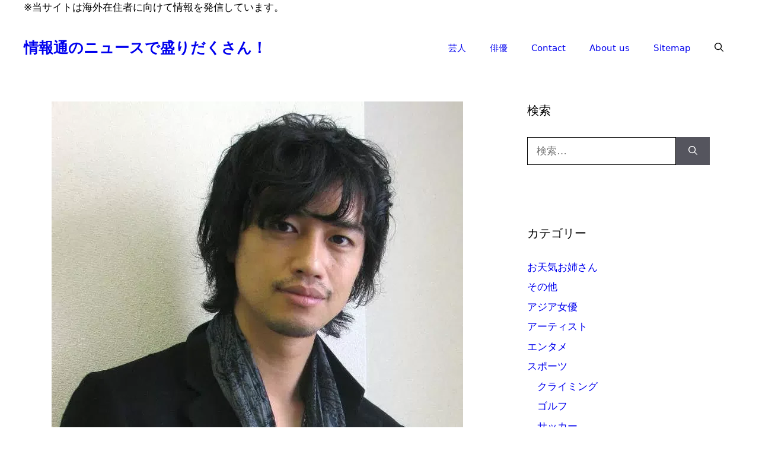

--- FILE ---
content_type: text/html; charset=UTF-8
request_url: https://saitomo0908.com/haiyu/9902/
body_size: 21572
content:
<!DOCTYPE html><html lang="ja" prefix="og: https://ogp.me/ns#"><head><script data-no-optimize="1">var litespeed_docref=sessionStorage.getItem("litespeed_docref");litespeed_docref&&(Object.defineProperty(document,"referrer",{get:function(){return litespeed_docref}}),sessionStorage.removeItem("litespeed_docref"));</script> <meta charset="UTF-8"> <script data-cfasync="false" data-no-defer="1" data-no-minify="1" data-no-optimize="1">var ewww_webp_supported=!1;function check_webp_feature(A,e){var w;e=void 0!==e?e:function(){},ewww_webp_supported?e(ewww_webp_supported):((w=new Image).onload=function(){ewww_webp_supported=0<w.width&&0<w.height,e&&e(ewww_webp_supported)},w.onerror=function(){e&&e(!1)},w.src="data:image/webp;base64,"+{alpha:"UklGRkoAAABXRUJQVlA4WAoAAAAQAAAAAAAAAAAAQUxQSAwAAAARBxAR/Q9ERP8DAABWUDggGAAAABQBAJ0BKgEAAQAAAP4AAA3AAP7mtQAAAA=="}[A])}check_webp_feature("alpha");</script><script data-cfasync="false" data-no-defer="1" data-no-minify="1" data-no-optimize="1">var Arrive=function(c,w){"use strict";if(c.MutationObserver&&"undefined"!=typeof HTMLElement){var r,a=0,u=(r=HTMLElement.prototype.matches||HTMLElement.prototype.webkitMatchesSelector||HTMLElement.prototype.mozMatchesSelector||HTMLElement.prototype.msMatchesSelector,{matchesSelector:function(e,t){return e instanceof HTMLElement&&r.call(e,t)},addMethod:function(e,t,r){var a=e[t];e[t]=function(){return r.length==arguments.length?r.apply(this,arguments):"function"==typeof a?a.apply(this,arguments):void 0}},callCallbacks:function(e,t){t&&t.options.onceOnly&&1==t.firedElems.length&&(e=[e[0]]);for(var r,a=0;r=e[a];a++)r&&r.callback&&r.callback.call(r.elem,r.elem);t&&t.options.onceOnly&&1==t.firedElems.length&&t.me.unbindEventWithSelectorAndCallback.call(t.target,t.selector,t.callback)},checkChildNodesRecursively:function(e,t,r,a){for(var i,n=0;i=e[n];n++)r(i,t,a)&&a.push({callback:t.callback,elem:i}),0<i.childNodes.length&&u.checkChildNodesRecursively(i.childNodes,t,r,a)},mergeArrays:function(e,t){var r,a={};for(r in e)e.hasOwnProperty(r)&&(a[r]=e[r]);for(r in t)t.hasOwnProperty(r)&&(a[r]=t[r]);return a},toElementsArray:function(e){return e=void 0!==e&&("number"!=typeof e.length||e===c)?[e]:e}}),e=(l.prototype.addEvent=function(e,t,r,a){a={target:e,selector:t,options:r,callback:a,firedElems:[]};return this._beforeAdding&&this._beforeAdding(a),this._eventsBucket.push(a),a},l.prototype.removeEvent=function(e){for(var t,r=this._eventsBucket.length-1;t=this._eventsBucket[r];r--)e(t)&&(this._beforeRemoving&&this._beforeRemoving(t),(t=this._eventsBucket.splice(r,1))&&t.length&&(t[0].callback=null))},l.prototype.beforeAdding=function(e){this._beforeAdding=e},l.prototype.beforeRemoving=function(e){this._beforeRemoving=e},l),t=function(i,n){var o=new e,l=this,s={fireOnAttributesModification:!1};return o.beforeAdding(function(t){var e=t.target;e!==c.document&&e!==c||(e=document.getElementsByTagName("html")[0]);var r=new MutationObserver(function(e){n.call(this,e,t)}),a=i(t.options);r.observe(e,a),t.observer=r,t.me=l}),o.beforeRemoving(function(e){e.observer.disconnect()}),this.bindEvent=function(e,t,r){t=u.mergeArrays(s,t);for(var a=u.toElementsArray(this),i=0;i<a.length;i++)o.addEvent(a[i],e,t,r)},this.unbindEvent=function(){var r=u.toElementsArray(this);o.removeEvent(function(e){for(var t=0;t<r.length;t++)if(this===w||e.target===r[t])return!0;return!1})},this.unbindEventWithSelectorOrCallback=function(r){var a=u.toElementsArray(this),i=r,e="function"==typeof r?function(e){for(var t=0;t<a.length;t++)if((this===w||e.target===a[t])&&e.callback===i)return!0;return!1}:function(e){for(var t=0;t<a.length;t++)if((this===w||e.target===a[t])&&e.selector===r)return!0;return!1};o.removeEvent(e)},this.unbindEventWithSelectorAndCallback=function(r,a){var i=u.toElementsArray(this);o.removeEvent(function(e){for(var t=0;t<i.length;t++)if((this===w||e.target===i[t])&&e.selector===r&&e.callback===a)return!0;return!1})},this},i=new function(){var s={fireOnAttributesModification:!1,onceOnly:!1,existing:!1};function n(e,t,r){return!(!u.matchesSelector(e,t.selector)||(e._id===w&&(e._id=a++),-1!=t.firedElems.indexOf(e._id)))&&(t.firedElems.push(e._id),!0)}var c=(i=new t(function(e){var t={attributes:!1,childList:!0,subtree:!0};return e.fireOnAttributesModification&&(t.attributes=!0),t},function(e,i){e.forEach(function(e){var t=e.addedNodes,r=e.target,a=[];null!==t&&0<t.length?u.checkChildNodesRecursively(t,i,n,a):"attributes"===e.type&&n(r,i)&&a.push({callback:i.callback,elem:r}),u.callCallbacks(a,i)})})).bindEvent;return i.bindEvent=function(e,t,r){t=void 0===r?(r=t,s):u.mergeArrays(s,t);var a=u.toElementsArray(this);if(t.existing){for(var i=[],n=0;n<a.length;n++)for(var o=a[n].querySelectorAll(e),l=0;l<o.length;l++)i.push({callback:r,elem:o[l]});if(t.onceOnly&&i.length)return r.call(i[0].elem,i[0].elem);setTimeout(u.callCallbacks,1,i)}c.call(this,e,t,r)},i},o=new function(){var a={};function i(e,t){return u.matchesSelector(e,t.selector)}var n=(o=new t(function(){return{childList:!0,subtree:!0}},function(e,r){e.forEach(function(e){var t=e.removedNodes,e=[];null!==t&&0<t.length&&u.checkChildNodesRecursively(t,r,i,e),u.callCallbacks(e,r)})})).bindEvent;return o.bindEvent=function(e,t,r){t=void 0===r?(r=t,a):u.mergeArrays(a,t),n.call(this,e,t,r)},o};d(HTMLElement.prototype),d(NodeList.prototype),d(HTMLCollection.prototype),d(HTMLDocument.prototype),d(Window.prototype);var n={};return s(i,n,"unbindAllArrive"),s(o,n,"unbindAllLeave"),n}function l(){this._eventsBucket=[],this._beforeAdding=null,this._beforeRemoving=null}function s(e,t,r){u.addMethod(t,r,e.unbindEvent),u.addMethod(t,r,e.unbindEventWithSelectorOrCallback),u.addMethod(t,r,e.unbindEventWithSelectorAndCallback)}function d(e){e.arrive=i.bindEvent,s(i,e,"unbindArrive"),e.leave=o.bindEvent,s(o,e,"unbindLeave")}}(window,void 0),ewww_webp_supported=!1;function check_webp_feature(e,t){var r;ewww_webp_supported?t(ewww_webp_supported):((r=new Image).onload=function(){ewww_webp_supported=0<r.width&&0<r.height,t(ewww_webp_supported)},r.onerror=function(){t(!1)},r.src="data:image/webp;base64,"+{alpha:"UklGRkoAAABXRUJQVlA4WAoAAAAQAAAAAAAAAAAAQUxQSAwAAAARBxAR/Q9ERP8DAABWUDggGAAAABQBAJ0BKgEAAQAAAP4AAA3AAP7mtQAAAA==",animation:"UklGRlIAAABXRUJQVlA4WAoAAAASAAAAAAAAAAAAQU5JTQYAAAD/////AABBTk1GJgAAAAAAAAAAAAAAAAAAAGQAAABWUDhMDQAAAC8AAAAQBxAREYiI/gcA"}[e])}function ewwwLoadImages(e){if(e){for(var t=document.querySelectorAll(".batch-image img, .image-wrapper a, .ngg-pro-masonry-item a, .ngg-galleria-offscreen-seo-wrapper a"),r=0,a=t.length;r<a;r++)ewwwAttr(t[r],"data-src",t[r].getAttribute("data-webp")),ewwwAttr(t[r],"data-thumbnail",t[r].getAttribute("data-webp-thumbnail"));for(var i=document.querySelectorAll("div.woocommerce-product-gallery__image"),r=0,a=i.length;r<a;r++)ewwwAttr(i[r],"data-thumb",i[r].getAttribute("data-webp-thumb"))}for(var n=document.querySelectorAll("video"),r=0,a=n.length;r<a;r++)ewwwAttr(n[r],"poster",e?n[r].getAttribute("data-poster-webp"):n[r].getAttribute("data-poster-image"));for(var o,l=document.querySelectorAll("img.ewww_webp_lazy_load"),r=0,a=l.length;r<a;r++)e&&(ewwwAttr(l[r],"data-lazy-srcset",l[r].getAttribute("data-lazy-srcset-webp")),ewwwAttr(l[r],"data-srcset",l[r].getAttribute("data-srcset-webp")),ewwwAttr(l[r],"data-lazy-src",l[r].getAttribute("data-lazy-src-webp")),ewwwAttr(l[r],"data-src",l[r].getAttribute("data-src-webp")),ewwwAttr(l[r],"data-orig-file",l[r].getAttribute("data-webp-orig-file")),ewwwAttr(l[r],"data-medium-file",l[r].getAttribute("data-webp-medium-file")),ewwwAttr(l[r],"data-large-file",l[r].getAttribute("data-webp-large-file")),null!=(o=l[r].getAttribute("srcset"))&&!1!==o&&o.includes("R0lGOD")&&ewwwAttr(l[r],"src",l[r].getAttribute("data-lazy-src-webp"))),l[r].className=l[r].className.replace(/\bewww_webp_lazy_load\b/,"");for(var s=document.querySelectorAll(".ewww_webp"),r=0,a=s.length;r<a;r++)e?(ewwwAttr(s[r],"srcset",s[r].getAttribute("data-srcset-webp")),ewwwAttr(s[r],"src",s[r].getAttribute("data-src-webp")),ewwwAttr(s[r],"data-orig-file",s[r].getAttribute("data-webp-orig-file")),ewwwAttr(s[r],"data-medium-file",s[r].getAttribute("data-webp-medium-file")),ewwwAttr(s[r],"data-large-file",s[r].getAttribute("data-webp-large-file")),ewwwAttr(s[r],"data-large_image",s[r].getAttribute("data-webp-large_image")),ewwwAttr(s[r],"data-src",s[r].getAttribute("data-webp-src"))):(ewwwAttr(s[r],"srcset",s[r].getAttribute("data-srcset-img")),ewwwAttr(s[r],"src",s[r].getAttribute("data-src-img"))),s[r].className=s[r].className.replace(/\bewww_webp\b/,"ewww_webp_loaded");window.jQuery&&jQuery.fn.isotope&&jQuery.fn.imagesLoaded&&(jQuery(".fusion-posts-container-infinite").imagesLoaded(function(){jQuery(".fusion-posts-container-infinite").hasClass("isotope")&&jQuery(".fusion-posts-container-infinite").isotope()}),jQuery(".fusion-portfolio:not(.fusion-recent-works) .fusion-portfolio-wrapper").imagesLoaded(function(){jQuery(".fusion-portfolio:not(.fusion-recent-works) .fusion-portfolio-wrapper").isotope()}))}function ewwwWebPInit(e){ewwwLoadImages(e),ewwwNggLoadGalleries(e),document.arrive(".ewww_webp",function(){ewwwLoadImages(e)}),document.arrive(".ewww_webp_lazy_load",function(){ewwwLoadImages(e)}),document.arrive("videos",function(){ewwwLoadImages(e)}),"loading"==document.readyState?document.addEventListener("DOMContentLoaded",ewwwJSONParserInit):("undefined"!=typeof galleries&&ewwwNggParseGalleries(e),ewwwWooParseVariations(e))}function ewwwAttr(e,t,r){null!=r&&!1!==r&&e.setAttribute(t,r)}function ewwwJSONParserInit(){"undefined"!=typeof galleries&&check_webp_feature("alpha",ewwwNggParseGalleries),check_webp_feature("alpha",ewwwWooParseVariations)}function ewwwWooParseVariations(e){if(e)for(var t=document.querySelectorAll("form.variations_form"),r=0,a=t.length;r<a;r++){var i=t[r].getAttribute("data-product_variations"),n=!1;try{for(var o in i=JSON.parse(i))void 0!==i[o]&&void 0!==i[o].image&&(void 0!==i[o].image.src_webp&&(i[o].image.src=i[o].image.src_webp,n=!0),void 0!==i[o].image.srcset_webp&&(i[o].image.srcset=i[o].image.srcset_webp,n=!0),void 0!==i[o].image.full_src_webp&&(i[o].image.full_src=i[o].image.full_src_webp,n=!0),void 0!==i[o].image.gallery_thumbnail_src_webp&&(i[o].image.gallery_thumbnail_src=i[o].image.gallery_thumbnail_src_webp,n=!0),void 0!==i[o].image.thumb_src_webp&&(i[o].image.thumb_src=i[o].image.thumb_src_webp,n=!0));n&&ewwwAttr(t[r],"data-product_variations",JSON.stringify(i))}catch(e){}}}function ewwwNggParseGalleries(e){if(e)for(var t in galleries){var r=galleries[t];galleries[t].images_list=ewwwNggParseImageList(r.images_list)}}function ewwwNggLoadGalleries(e){e&&document.addEventListener("ngg.galleria.themeadded",function(e,t){window.ngg_galleria._create_backup=window.ngg_galleria.create,window.ngg_galleria.create=function(e,t){var r=$(e).data("id");return galleries["gallery_"+r].images_list=ewwwNggParseImageList(galleries["gallery_"+r].images_list),window.ngg_galleria._create_backup(e,t)}})}function ewwwNggParseImageList(e){for(var t in e){var r=e[t];if(void 0!==r["image-webp"]&&(e[t].image=r["image-webp"],delete e[t]["image-webp"]),void 0!==r["thumb-webp"]&&(e[t].thumb=r["thumb-webp"],delete e[t]["thumb-webp"]),void 0!==r.full_image_webp&&(e[t].full_image=r.full_image_webp,delete e[t].full_image_webp),void 0!==r.srcsets)for(var a in r.srcsets)nggSrcset=r.srcsets[a],void 0!==r.srcsets[a+"-webp"]&&(e[t].srcsets[a]=r.srcsets[a+"-webp"],delete e[t].srcsets[a+"-webp"]);if(void 0!==r.full_srcsets)for(var i in r.full_srcsets)nggFSrcset=r.full_srcsets[i],void 0!==r.full_srcsets[i+"-webp"]&&(e[t].full_srcsets[i]=r.full_srcsets[i+"-webp"],delete e[t].full_srcsets[i+"-webp"])}return e}check_webp_feature("alpha",ewwwWebPInit);</script><meta name="viewport" content="width=device-width, initial-scale=1"><title>齋藤工のドラマや最新映画の見所は？性格や身長は？恋愛観も | 情報通のニュースで盛りだくさん！</title><meta name="description" content="今、女性たちに大人気のイケメンセクシー俳優といったら誰を思い浮かべますか？"/><meta name="robots" content="follow, index, max-snippet:-1, max-video-preview:-1, max-image-preview:large"/><link rel="canonical" href="https://saitomo0908.com/haiyu/9902/" /><meta property="og:locale" content="ja_JP" /><meta property="og:type" content="article" /><meta property="og:title" content="齋藤工のドラマや最新映画の見所は？性格や身長は？恋愛観も | 情報通のニュースで盛りだくさん！" /><meta property="og:description" content="今、女性たちに大人気のイケメンセクシー俳優といったら誰を思い浮かべますか？" /><meta property="og:url" content="https://saitomo0908.com/haiyu/9902/" /><meta property="og:site_name" content="情報通のニュースで盛りだくさん！" /><meta property="article:tag" content="齋藤工" /><meta property="article:section" content="俳優" /><meta property="og:updated_time" content="2017-08-23T22:01:24+09:00" /><meta property="og:image" content="https://saitomo0908.com/wp-content/uploads/2017/06/saitou-takumi.png" /><meta property="og:image:secure_url" content="https://saitomo0908.com/wp-content/uploads/2017/06/saitou-takumi.png" /><meta property="og:image:width" content="694" /><meta property="og:image:height" content="596" /><meta property="og:image:alt" content="斎藤工　wiki" /><meta property="og:image:type" content="image/png" /><meta property="article:published_time" content="2017-06-17T15:45:10+09:00" /><meta property="article:modified_time" content="2017-08-23T22:01:24+09:00" /><meta name="twitter:card" content="summary_large_image" /><meta name="twitter:title" content="齋藤工のドラマや最新映画の見所は？性格や身長は？恋愛観も | 情報通のニュースで盛りだくさん！" /><meta name="twitter:description" content="今、女性たちに大人気のイケメンセクシー俳優といったら誰を思い浮かべますか？" /><meta name="twitter:image" content="https://saitomo0908.com/wp-content/uploads/2017/06/saitou-takumi.png" /><meta name="twitter:label1" content="によって書かれた" /><meta name="twitter:data1" content="Greg" /><meta name="twitter:label2" content="読む時間" /><meta name="twitter:data2" content="1分" /> <script type="application/ld+json" class="rank-math-schema-pro">{"@context":"https://schema.org","@graph":[{"@type":["Person","Organization"],"@id":"https://saitomo0908.com/#person","name":"greg_nowak"},{"@type":"WebSite","@id":"https://saitomo0908.com/#website","url":"https://saitomo0908.com","name":"\u60c5\u5831\u901a\u306e\u30cb\u30e5\u30fc\u30b9\u3067\u76db\u308a\u3060\u304f\u3055\u3093\uff01","publisher":{"@id":"https://saitomo0908.com/#person"},"inLanguage":"ja"},{"@type":"ImageObject","@id":"https://saitomo0908.com/wp-content/uploads/2017/06/saitou-takumi.png","url":"https://saitomo0908.com/wp-content/uploads/2017/06/saitou-takumi.png","width":"694","height":"596","caption":"\u658e\u85e4\u5de5\u3000wiki","inLanguage":"ja"},{"@type":"WebPage","@id":"https://saitomo0908.com/haiyu/9902/#webpage","url":"https://saitomo0908.com/haiyu/9902/","name":"\u9f4b\u85e4\u5de5\u306e\u30c9\u30e9\u30de\u3084\u6700\u65b0\u6620\u753b\u306e\u898b\u6240\u306f\uff1f\u6027\u683c\u3084\u8eab\u9577\u306f\uff1f\u604b\u611b\u89b3\u3082 | \u60c5\u5831\u901a\u306e\u30cb\u30e5\u30fc\u30b9\u3067\u76db\u308a\u3060\u304f\u3055\u3093\uff01","datePublished":"2017-06-17T15:45:10+09:00","dateModified":"2017-08-23T22:01:24+09:00","isPartOf":{"@id":"https://saitomo0908.com/#website"},"primaryImageOfPage":{"@id":"https://saitomo0908.com/wp-content/uploads/2017/06/saitou-takumi.png"},"inLanguage":"ja"},{"@type":"Person","@id":"https://saitomo0908.com/haiyu/9902/#author","name":"Greg","image":{"@type":"ImageObject","@id":"https://saitomo0908.com/wp-content/litespeed/avatar/65aee3d3e9df930cd148ff9c81096af4.jpg?ver=1769572503","url":"https://saitomo0908.com/wp-content/litespeed/avatar/65aee3d3e9df930cd148ff9c81096af4.jpg?ver=1769572503","caption":"Greg","inLanguage":"ja"}},{"@type":"BlogPosting","headline":"\u9f4b\u85e4\u5de5\u306e\u30c9\u30e9\u30de\u3084\u6700\u65b0\u6620\u753b\u306e\u898b\u6240\u306f\uff1f\u6027\u683c\u3084\u8eab\u9577\u306f\uff1f\u604b\u611b\u89b3\u3082 | \u60c5\u5831\u901a\u306e\u30cb\u30e5\u30fc\u30b9\u3067\u76db\u308a\u3060\u304f\u3055\u3093\uff01","datePublished":"2017-06-17T15:45:10+09:00","dateModified":"2017-08-23T22:01:24+09:00","articleSection":"\u4ff3\u512a","author":{"@id":"https://saitomo0908.com/haiyu/9902/#author","name":"Greg"},"publisher":{"@id":"https://saitomo0908.com/#person"},"description":"\u4eca\u3001\u5973\u6027\u305f\u3061\u306b\u5927\u4eba\u6c17\u306e\u30a4\u30b1\u30e1\u30f3\u30bb\u30af\u30b7\u30fc\u4ff3\u512a\u3068\u3044\u3063\u305f\u3089\u8ab0\u3092\u601d\u3044\u6d6e\u304b\u3079\u307e\u3059\u304b\uff1f","name":"\u9f4b\u85e4\u5de5\u306e\u30c9\u30e9\u30de\u3084\u6700\u65b0\u6620\u753b\u306e\u898b\u6240\u306f\uff1f\u6027\u683c\u3084\u8eab\u9577\u306f\uff1f\u604b\u611b\u89b3\u3082 | \u60c5\u5831\u901a\u306e\u30cb\u30e5\u30fc\u30b9\u3067\u76db\u308a\u3060\u304f\u3055\u3093\uff01","@id":"https://saitomo0908.com/haiyu/9902/#richSnippet","isPartOf":{"@id":"https://saitomo0908.com/haiyu/9902/#webpage"},"image":{"@id":"https://saitomo0908.com/wp-content/uploads/2017/06/saitou-takumi.png"},"inLanguage":"ja","mainEntityOfPage":{"@id":"https://saitomo0908.com/haiyu/9902/#webpage"}}]}</script> <link href='https://fonts.gstatic.com' crossorigin rel='preconnect' /><link href='https://fonts.googleapis.com' crossorigin rel='preconnect' /><link rel="alternate" type="application/rss+xml" title="情報通のニュースで盛りだくさん！ &raquo; フィード" href="https://saitomo0908.com/feed/" /><link rel="alternate" title="oEmbed (JSON)" type="application/json+oembed" href="https://saitomo0908.com/wp-json/oembed/1.0/embed?url=https%3A%2F%2Fsaitomo0908.com%2Fhaiyu%2F9902%2F" /><link rel="alternate" title="oEmbed (XML)" type="text/xml+oembed" href="https://saitomo0908.com/wp-json/oembed/1.0/embed?url=https%3A%2F%2Fsaitomo0908.com%2Fhaiyu%2F9902%2F&#038;format=xml" /><style id="litespeed-ucss">:where(.wp-block-calendar table:not(.has-background) th){background:#ddd}.wp-lightbox-container button:focus-visible{outline:3px auto rgba(90,90,90,.25);outline:3px auto -webkit-focus-ring-color;outline-offset:3px}.wp-lightbox-container button:not(:hover):not(:active):not(.has-background){background-color:rgba(90,90,90,.25);border:0}.wp-lightbox-overlay .close-button:not(:hover):not(:active):not(.has-background){background:0 0;border:0}ul{box-sizing:border-box}.entry-content{counter-reset:footnotes}:root{--wp--preset--font-size--normal:16px;--wp--preset--font-size--huge:42px}.screen-reader-text:focus{font-size:1em;background-color:#f1f1f1;border-radius:3px;box-shadow:0 0 2px 2px rgba(0,0,0,.6);clip:auto!important;-webkit-clip-path:none;clip-path:none;color:#21759b;display:block;font-size:.875rem;font-weight:700;height:auto;left:5px;line-height:normal;padding:15px 23px 14px;text-decoration:none;top:5px;width:auto;z-index:100000}html :where(img[class*=wp-image-]){height:auto;max-width:100%}body,html,li{margin:0}body,h1,h2,html,li,p,ul{padding:0;border:0}html{font-family:sans-serif;-webkit-text-size-adjust:100%;-ms-text-size-adjust:100%;-webkit-font-smoothing:antialiased;-moz-osx-font-smoothing:grayscale;box-sizing:border-box}main{display:block}*,::after,::before{box-sizing:inherit}button,input{font-family:inherit;margin:0}[type=search]{-webkit-appearance:textfield;outline-offset:-2px}[type=search]::-webkit-search-decoration{-webkit-appearance:none}::-moz-focus-inner{border-style:none;padding:0}:-moz-focusring{outline:1px dotted ButtonText}body,button,h1,h2,input{font-weight:400;text-transform:none}body,button,input{font-family:-apple-system,system-ui,BlinkMacSystemFont,"Segoe UI",Helvetica,Arial,sans-serif,"Apple Color Emoji","Segoe UI Emoji","Segoe UI Symbol";font-size:17px;line-height:1.5}p{margin:0 0 1.5em}h1,h2{font-family:inherit;font-style:inherit;font-size:42px;margin:0 0 20px;line-height:1.2em}h2{font-size:35px}ul{margin:0 0 1.5em 3em;list-style:disc}li>ul{margin-bottom:0;margin-left:1.5em}b,strong{font-weight:700}button{background:#55555e;color:#fff;border:1px solid transparent;cursor:pointer;-webkit-appearance:button;padding:10px 20px}input[type=search]{border:1px solid;border-radius:0;padding:10px 15px;max-width:100%}a,button,input{transition:color .1s ease-in-out,background-color .1s ease-in-out}.main-navigation a,a{text-decoration:none}.size-full,.size-medium,img{max-width:100%;height:auto}.screen-reader-text{border:0;clip:rect(1px,1px,1px,1px);-webkit-clip-path:inset(50%);clip-path:inset(50%);height:1px;margin:-1px;overflow:hidden;padding:0;position:absolute!important;width:1px;word-wrap:normal!important}.main-navigation{z-index:100;padding:0;clear:both;display:block}.main-navigation a{display:block;font-weight:400;text-transform:none;font-size:15px}.main-navigation ul{list-style:none;margin:0;padding-left:0}.main-navigation .main-nav ul li a{padding-left:20px;padding-right:20px;line-height:60px}.inside-navigation,.main-navigation li{position:relative}.main-navigation .inside-navigation{justify-content:space-between}.main-navigation .inside-navigation,.main-navigation .main-nav>ul{display:flex;flex-wrap:wrap;align-items:center}.main-navigation .menu-bar-items{display:flex;align-items:center;font-size:15px}.main-navigation .menu-bar-items a{color:inherit}.main-navigation .menu-bar-item{position:relative}.main-navigation .menu-bar-item>a{padding-left:20px;padding-right:20px;line-height:60px}.nav-align-right .inside-navigation{justify-content:flex-end}.site-main .post-navigation{overflow:hidden;margin:0}.main-title{margin:0;font-size:25px;line-height:1.2em;word-wrap:break-word;font-weight:700;text-transform:none}.posted-on .updated{display:none}.byline,.single .byline{display:inline}.entry-content:not(:first-child){margin-top:2em}.entry-header,.site-content{word-wrap:break-word}.entry-title{margin-bottom:0}.entry-meta{font-size:85%;margin-top:.5em;line-height:1.5}footer.entry-meta{margin-top:2em}.cat-links,.tags-links{display:block}.entry-content>p:last-child,.sidebar .widget :last-child,.sidebar .widget:last-child{margin-bottom:0}.widget-area .widget{padding:40px}.widget-title{margin-bottom:30px;font-size:20px;line-height:1.5;font-weight:400;text-transform:none}.widget ul{margin:0}.widget .search-field{width:100%}.site-content,.widget .search-form{display:flex}.widget .search-form button.search-submit{font-size:15px}.widget ul li{list-style-type:none;position:relative;margin-bottom:.5em}.widget ul li ul{margin-left:1em;margin-top:.5em}.grid-container{margin-left:auto;margin-right:auto;max-width:1200px}.sidebar .widget,.site-main>*{margin-bottom:20px}.separate-containers .inside-article{padding:40px}.separate-containers .site-main{margin:20px}.separate-containers.right-sidebar .site-main{margin-left:0}.separate-containers .inside-right-sidebar{margin-top:20px;margin-bottom:20px}.separate-containers .site-main>:last-child{margin-bottom:0}.inside-site-info{display:flex;align-items:center;justify-content:center;padding:20px 40px}.site-info{text-align:center;font-size:15px}.featured-image{line-height:0}.separate-containers .featured-image{margin-top:20px}.separate-containers .inside-article>.featured-image{margin-top:0;margin-bottom:2em}.gp-icon{display:inline-flex;align-self:center}.gp-icon svg{height:1em;width:1em;top:.125em;position:relative;fill:currentColor}.icon-menu-bars svg:nth-child(2),.icon-search svg:nth-child(2){display:none}.entry-meta .gp-icon{margin-right:.6em;opacity:.7}.container.grid-container{width:auto}.menu-toggle{display:none;padding:0 20px;line-height:60px;margin:0;font-weight:400;text-transform:none;font-size:15px;cursor:pointer}.menu-toggle .mobile-menu{padding-left:3px}.menu-toggle .gp-icon+.mobile-menu{padding-left:9px}button.menu-toggle{background-color:transparent;flex-grow:1;border:0;text-align:center}button.menu-toggle:active,button.menu-toggle:focus,button.menu-toggle:hover{background-color:transparent}.has-menu-bar-items button.menu-toggle{flex-grow:0}@media (max-width:768px){a,body,button,input{transition:all 0s ease-in-out}.site-content{flex-direction:column}.container .site-content .content-area{width:auto}.is-right-sidebar.sidebar{width:auto;order:initial}#main{margin-left:0;margin-right:0}body:not(.no-sidebar) #main{margin-bottom:0}.entry-meta{font-size:inherit}.entry-meta a{line-height:1.8em}}.post-image-above-header .inside-article .featured-image{margin-top:0;margin-bottom:2em}.post-image-aligned-center .featured-image{text-align:center}.navigation-branding{display:flex;align-items:center;order:0;margin-right:10px}.navigation-branding .main-title{transition:line-height .3s ease}.navigation-branding .main-title a{font-family:inherit;font-size:inherit;font-weight:inherit;text-transform:unset}.main-navigation .menu-toggle{flex-grow:1;width:auto}.main-navigation.has-branding .menu-toggle{flex-grow:0;padding-right:20px;order:2}.nav-align-right .navigation-branding{margin-right:auto}</style> <script type="litespeed/javascript" data-src="https://saitomo0908.com/wp-includes/js/jquery/jquery.min.js" id="jquery-core-js"></script> <link rel="https://api.w.org/" href="https://saitomo0908.com/wp-json/" /><link rel="alternate" title="JSON" type="application/json" href="https://saitomo0908.com/wp-json/wp/v2/posts/9902" /><link rel="EditURI" type="application/rsd+xml" title="RSD" href="https://saitomo0908.com/xmlrpc.php?rsd" /><meta name="generator" content="WordPress 6.9" /><link rel='shortlink' href='https://saitomo0908.com/?p=9902' /><link rel="icon" href="https://saitomo0908.com/wp-content/uploads/2025/08/cropped-cropped-ChatGPT-Image-Aug-14-2025-01_46_35-PM-32x32.jpg" sizes="32x32" /><link rel="icon" href="https://saitomo0908.com/wp-content/uploads/2025/08/cropped-cropped-ChatGPT-Image-Aug-14-2025-01_46_35-PM-192x192.jpg" sizes="192x192" /><link rel="apple-touch-icon" href="https://saitomo0908.com/wp-content/uploads/2025/08/cropped-cropped-ChatGPT-Image-Aug-14-2025-01_46_35-PM-180x180.jpg" /><meta name="msapplication-TileImage" content="https://saitomo0908.com/wp-content/uploads/2025/08/cropped-cropped-ChatGPT-Image-Aug-14-2025-01_46_35-PM-270x270.jpg" /></head><body class="wp-singular post-template-default single single-post postid-9902 single-format-standard wp-embed-responsive wp-theme-generatepress post-image-above-header post-image-aligned-center sticky-menu-no-transition sticky-enabled both-sticky-menu right-sidebar nav-below-header separate-containers header-aligned-left dropdown-hover featured-image-active" itemtype="https://schema.org/Blog" itemscope>
<a class="screen-reader-text skip-link" href="#content" title="コンテンツへスキップ">コンテンツへスキップ</a><div class="top-bar top-bar-align-right"><div class="inside-top-bar grid-container"><aside id="text-32" class="widget inner-padding widget_text"><div class="textwidget"><p>※当サイトは海外在住者に向けて情報を発信しています。</p></div></aside></div></div><nav class="auto-hide-sticky has-branding main-navigation nav-align-right has-menu-bar-items sub-menu-right" id="site-navigation" aria-label="プライマリ"  itemtype="https://schema.org/SiteNavigationElement" itemscope><div class="inside-navigation grid-container"><div class="navigation-branding"><p class="main-title" itemprop="headline">
<a href="https://saitomo0908.com/" rel="home">
情報通のニュースで盛りだくさん！
</a></p></div>				<button class="menu-toggle" aria-controls="primary-menu" aria-expanded="false">
<span class="gp-icon icon-menu-bars"><svg viewBox="0 0 512 512" aria-hidden="true" xmlns="http://www.w3.org/2000/svg" width="1em" height="1em"><path d="M0 96c0-13.255 10.745-24 24-24h464c13.255 0 24 10.745 24 24s-10.745 24-24 24H24c-13.255 0-24-10.745-24-24zm0 160c0-13.255 10.745-24 24-24h464c13.255 0 24 10.745 24 24s-10.745 24-24 24H24c-13.255 0-24-10.745-24-24zm0 160c0-13.255 10.745-24 24-24h464c13.255 0 24 10.745 24 24s-10.745 24-24 24H24c-13.255 0-24-10.745-24-24z" /></svg><svg viewBox="0 0 512 512" aria-hidden="true" xmlns="http://www.w3.org/2000/svg" width="1em" height="1em"><path d="M71.029 71.029c9.373-9.372 24.569-9.372 33.942 0L256 222.059l151.029-151.03c9.373-9.372 24.569-9.372 33.942 0 9.372 9.373 9.372 24.569 0 33.942L289.941 256l151.03 151.029c9.372 9.373 9.372 24.569 0 33.942-9.373 9.372-24.569 9.372-33.942 0L256 289.941l-151.029 151.03c-9.373 9.372-24.569 9.372-33.942 0-9.372-9.373-9.372-24.569 0-33.942L222.059 256 71.029 104.971c-9.372-9.373-9.372-24.569 0-33.942z" /></svg></span><span class="mobile-menu">Menu</span>				</button><div id="primary-menu" class="main-nav"><ul id="menu-seo-butler" class=" menu sf-menu"><li id="menu-item-36241" class="menu-item menu-item-type-taxonomy menu-item-object-category menu-item-36241"><a href="https://saitomo0908.com/category/geinin/">芸人</a></li><li id="menu-item-36242" class="menu-item menu-item-type-taxonomy menu-item-object-category current-post-ancestor current-menu-parent current-post-parent menu-item-36242"><a href="https://saitomo0908.com/category/haiyu/">俳優</a></li><li id="menu-item-36243" class="menu-item menu-item-type-post_type menu-item-object-page menu-item-36243"><a href="https://saitomo0908.com/%e5%95%8f%e3%81%84%e5%90%88%e3%82%8f%e3%81%9b/">Contact</a></li><li id="menu-item-36244" class="menu-item menu-item-type-post_type menu-item-object-page current-post-parent menu-item-36244"><a href="https://saitomo0908.com/omatome/">About us</a></li><li id="menu-item-36246" class="menu-item menu-item-type-post_type menu-item-object-page menu-item-36246"><a href="https://saitomo0908.com/%e3%82%b5%e3%82%a4%e3%83%88%e3%83%9e%e3%83%83%e3%83%97/">Sitemap</a></li></ul></div><div class="menu-bar-items">	<span class="menu-bar-item">
<a href="#" role="button" aria-label="検索を開く" aria-haspopup="dialog" aria-controls="gp-search" data-gpmodal-trigger="gp-search"><span class="gp-icon icon-search"><svg viewBox="0 0 512 512" aria-hidden="true" xmlns="http://www.w3.org/2000/svg" width="1em" height="1em"><path fill-rule="evenodd" clip-rule="evenodd" d="M208 48c-88.366 0-160 71.634-160 160s71.634 160 160 160 160-71.634 160-160S296.366 48 208 48zM0 208C0 93.125 93.125 0 208 0s208 93.125 208 208c0 48.741-16.765 93.566-44.843 129.024l133.826 134.018c9.366 9.379 9.355 24.575-.025 33.941-9.379 9.366-24.575 9.355-33.941-.025L337.238 370.987C301.747 399.167 256.839 416 208 416 93.125 416 0 322.875 0 208z" /></svg><svg viewBox="0 0 512 512" aria-hidden="true" xmlns="http://www.w3.org/2000/svg" width="1em" height="1em"><path d="M71.029 71.029c9.373-9.372 24.569-9.372 33.942 0L256 222.059l151.029-151.03c9.373-9.372 24.569-9.372 33.942 0 9.372 9.373 9.372 24.569 0 33.942L289.941 256l151.03 151.029c9.372 9.373 9.372 24.569 0 33.942-9.373 9.372-24.569 9.372-33.942 0L256 289.941l-151.029 151.03c-9.373 9.372-24.569 9.372-33.942 0-9.372-9.373-9.372-24.569 0-33.942L222.059 256 71.029 104.971c-9.372-9.373-9.372-24.569 0-33.942z" /></svg></span></a>
</span></div></div></nav><div class="site grid-container container hfeed" id="page"><div class="site-content" id="content"><div class="content-area" id="primary"><main class="site-main" id="main"><article id="post-9902" class="post-9902 post type-post status-publish format-standard has-post-thumbnail hentry category-haiyu tag-355" itemtype="https://schema.org/CreativeWork" itemscope><div class="inside-article"><div class="featured-image  page-header-image-single ">
<picture><source srcset="https://saitomo0908.com/wp-content/uploads/2017/06/saitou-takumi.png.webp"  type="image/webp"><img data-lazyloaded="1" src="[data-uri]" width="694" height="596" data-src="https://saitomo0908.com/wp-content/uploads/2017/06/saitou-takumi.png.webp" class="attachment-full size-full" alt="斎藤工　wiki" itemprop="image" decoding="async" fetchpriority="high" data-srcset="https://saitomo0908.com/wp-content/uploads/2017/06/saitou-takumi.png.webp 694w, https://saitomo0908.com/wp-content/uploads/2017/06/saitou-takumi-300x258.png.webp 300w" data-sizes="(max-width: 694px) 100vw, 694px" data-eio="p" /></picture></div><header class="entry-header"><h1 class="entry-title" itemprop="headline">齋藤工のドラマや最新映画の見所は？性格や身長は？恋愛観も</h1><div class="entry-meta">
<span class="posted-on"><time class="updated" datetime="2017-08-23T22:01:24+09:00" itemprop="dateModified">2017年8月23日</time><time class="entry-date published" datetime="2017-06-17T15:45:10+09:00" itemprop="datePublished">2017年6月17日</time></span> <span class="byline">by <span class="author vcard" itemprop="author" itemtype="https://schema.org/Person" itemscope><a class="url fn n" href="https://saitomo0908.com/author/greg_nowak/" title="Greg のすべての投稿を表示" rel="author" itemprop="url"><span class="author-name" itemprop="name">Greg</span></a></span></span></div></header><div class="entry-content" itemprop="text"><p><span style="font-size: xx-large;"><strong>今</strong></span>、女性たちに大人気の<b>イケメンセクシー俳優</b>といったら誰を思い浮かべますか？</p><p>そうです！　<span class="niha"><span style="color: red;">『齋藤工』</span></span>さんです！</p><p>6月10日公開の映画「昼顔」をもう観た方もいるのではないでしょうか？</p><p>2014年に放送されたドラマ版は、<span class="yell">世の主婦たちの間で社会現象になりました。</span><br />
最高視聴率も<span class="niha"><span style="color: red;">１６.７％</span></span>を記録。</p><p>その続編となる映画版は、あなたもかなり気になっているんじゃないでしょうか？<br />
<span class="yell">３年前の興奮や切なさがよみがえってきますね！</span></p><p><span class="yell">今回は映画の見所だけでなく、齋藤工さんの性格や恋愛観もまとめてご紹介します。</span></p><p>[quads id=1]</p><div id="toc_container" class="toc_white no_bullets"><p class="toc_title">Contents</p><ul class="toc_list"><li><a href="#i"><span class="toc_number toc_depth_1">1</span> 齋藤工のプロフィールは？俳優になる前はモデルとして活躍！</a></li><li><a href="#i-2"><span class="toc_number toc_depth_1">2</span> 齋藤工さん主演の映画「昼顔」の見所を知りたい！ドラマとどう違うの？</a></li><li><a href="#i-3"><span class="toc_number toc_depth_1">3</span> 齋藤工の性格や恋愛観も気になる！</a></li><li><a href="#i-4"><span class="toc_number toc_depth_1">4</span> 最後にまとめ</a></li></ul></div><h2><span id="i"><span class="niha">齋藤工のプロフィールは？俳優になる前はモデルとして活躍！</span></span></h2><p><picture><source srcset="http://saitomo0908.com/wp-content/uploads/2017/06/saitou-takumi.png.webp"  type="image/webp"><img data-lazyloaded="1" src="[data-uri]" decoding="async" data-src="http://saitomo0908.com/wp-content/uploads/2017/06/saitou-takumi.png.webp" alt="斎藤工　wiki" width="694" height="596" class="alignnone size-full wp-image-10016" data-srcset="https://saitomo0908.com/wp-content/uploads/2017/06/saitou-takumi.png.webp 694w, https://saitomo0908.com/wp-content/uploads/2017/06/saitou-takumi-300x258.png.webp 300w" data-sizes="(max-width: 694px) 100vw, 694px" data-eio="p" /></picture></p><div class="caution">
本名：齋藤 工（さいとう たくみ）<br />
生年月日：1981年8月22日<br />
身長：184㎝<br />
3サイズ：Ｂ94㎝Ｗ73㎝Ｈ92㎝<br />
血液型：A型<br />
出身：東京都<br />
趣味：旅、合気道、サッカー<br />
デビュー：2001年<br />
高校生のときからモデルとして活動、パリコレにも出演</div><p><span style="font-size: xx-large;"><strong>ド</strong></span>ラマ「昼顔」でも見ることができましたが、齋藤工の鍛えられたカラダ！</p><p>あのカラダをみたらセクシー俳優といわれるのも、納得ですよね。</p><p><span class="yell">イケメンセクシー俳優で、しかも元々はモデル…というと、とっても華やか。</span></p><p>身長も<span class="niha"><span style="color: red;">184㎝</span></span>とスタイル抜群！<span class="yell">パリコレにも出るほど、活躍していたのです。</span></p><p>でも「昼顔」では、うってかわって、もっさりした感じに（笑）</p><p>野暮ったく真面目で、メガネをかけているところが、また女性にとっては<span style="font-size:1.2em;"><b>ツボ</b></span>なんだとか。</p><p><span class="yell">イケメンのときとのギャップに萌えるんでしょう</span>、きっと。</p><h2><span id="i-2"><span class="niha">齋藤工さん主演の映画「昼顔」の見所を知りたい！ドラマとどう違うの？</span></span></h2><p><span style="font-size: xx-large;"><strong>３</strong></span>年前は、ドラマ「昼顔」に世の女性たちがハマりましたね。</p><p><span class="niha"><span style="color: red;">流行語大賞</span></span>にノミネートされるほどの知名度で、ドラマが終わるのが惜しまれるほど。</p><p>ドラマのときは、友達の利佳子の恋模様も描かれましたが、今回の映画は、北野裕一郎（齋藤工）と笹本紗和（上戸彩）の方のみ。</p><p>ほかには、北野裕一郎の妻・乃里子（伊藤歩）や、紗和が勤めるレストランのオーナー杉崎（平山浩行）が出演します。</p><p><span class="yell">今回の映画では、あのドラマから3年後が描かれます。</span>その間に紗和は、夫と離婚後海辺の町でひとり暮らし。杉崎尚人が営むレストランで見習いとして働きます。</p><p>一方大学の非常勤講師になっていた北野は、ある講演をある街で行うことになり…。</p><p>その街こそが、紗和が住んでいる街のことなんですね。</p><p><picture><source srcset="http://saitomo0908.com/wp-content/uploads/2017/06/hirugao-212x300.png.webp"  type="image/webp"><img data-lazyloaded="1" src="[data-uri]" decoding="async" data-src="http://saitomo0908.com/wp-content/uploads/2017/06/hirugao-212x300.png.webp" alt="昼顔　映画" width="212" height="300" class="alignnone size-medium wp-image-10022" data-srcset="https://saitomo0908.com/wp-content/uploads/2017/06/hirugao-212x300.png.webp 212w, https://saitomo0908.com/wp-content/uploads/2017/06/hirugao.png.webp 390w" data-sizes="(max-width: 212px) 100vw, 212px" data-eio="p" /></picture></p><p>そして、2人はまた巡りあってしまう。</p><p><span class="yell">一度、惹かれ合った２人、しかも嫌いになって別れたわけじゃありません。</span></p><p><span class="yell">だから、再び惹かれ合ってしまうんですね。</span>とはいえ、そのままハッピーエンドで終わることはなく。</p><p>北野の妻・乃里子は、もちろん登場します。乃里子の執念は、すごいですよ！<br />
観ていると、こちらが怖くなるほどです。</p><p>ズバリ、<span class="niha"><span style="color: red;">見所</span></span>は、2人が惹かれていく様子です。どっぷりと感情移入してしまうほど、全力で演じ切った2人の演技に注目です！</p><p><span style="font-size:1.1em;"><b>離れようとしても、離れられない。</b></span><br />
<span style="font-size:1.1em;"><b>離れさせようとしても、離れることができない。</b></span></p><p><span class="yell">そんな強固な繋がりを感じさせ、禁断の恋という言葉でひとくくりにはできないような。</span></p><p>そして、乃里子や杉崎がどう絡んでくるかも、お楽しみ。</p><p>[quads id=2]</p><h2><span id="i-3"><span class="niha">齋藤工の性格や恋愛観も気になる！</span></span></h2><p><span style="font-size: xx-large;"><strong>ド</strong></span>ラマ「昼顔」でセクシー俳優として<span class="niha"><span style="color: red;">ブレイク！</span></span></p><p>しかし、<span class="yell">デビューしてから注目されるまではかなり月日があったよう。</span></p><p>だからか人気があったとしても、この状態がいつまで続くかわからないと思っているそうです。</p><p>客観的に自分をみて、奢ることなく。芸能界は、浮き沈みが激しいところ。</p><p>安定という言葉と無縁な場所でもあります。</p><p>だからこそ、調子に乗ることがないよう、気を引き締めているんですね。</p><p>つまり、齋藤工さんは<span style="font-size:1.2em;"><b>マジメ</b></span>なんです。</p><p><span class="yell">そんな彼だからこそ、北野先生を演じられたし、これだけ人気作品になったのかも。</span></p><p><picture><source srcset="http://saitomo0908.com/wp-content/uploads/2017/06/saito-takumi-wiki-300x200.jpg.webp"  type="image/webp"><img data-lazyloaded="1" src="[data-uri]" decoding="async" data-src="http://saitomo0908.com/wp-content/uploads/2017/06/saito-takumi-wiki-300x200.jpg.webp" alt="斎藤工　恋愛観" width="300" height="200" class="alignnone size-medium wp-image-10029" data-srcset="https://saitomo0908.com/wp-content/uploads/2017/06/saito-takumi-wiki-300x200.jpg.webp 300w, https://saitomo0908.com/wp-content/uploads/2017/06/saito-takumi-wiki.jpg.webp 350w" data-sizes="(max-width: 300px) 100vw, 300px" data-eio="p" /></picture></p><p><span class="yell">ある番組で、齋藤工さんは、恋愛では返事がくるのを<span class="niha"><span style="color: red;">「待つ」</span></span>ひとときがいい、と語っていました。</span></p><p>今やメールやラインですぐに相手から返事がきますよ。それよりも手紙だとかメールでも、相手のことを想いながら待つ方がいいんだとか。</p><p>さらに、上戸彩さんや吉瀬美智子さんに、さわやか変態なところが魅力といわれる齋藤工さん。</p><p>え？　齋藤工さんが変態！？実は、結構そういう所があるようで（笑）</p><p>別の番組では「どの駅の女子が好き？」と質問され、「府中駅の女子」と答えたそう。なぜ、府中駅なの？　恵比寿や代官山、渋谷じゃないのね。と思いませんか？</p><p><span class="yell">齋藤工さん曰く、府中女子の地味な感じが好きで、教習所があるため動きやすい服装をしていることが多い。とのこと。</span></p><p>どちらかというと、華やかな子よりも地味な子のほうが好み？というより、異性を意識したモテファッションをしないで、普通に<span class="niha"><span style="color: red;">自分らしく</span></span>、がいいんですね。</p><p>きっと、自然体で付き合える人ってことですかね。北野先生と紗和のように。</p><h2><span id="i-4"><span class="niha">最後にまとめ</span></span></h2><p><span style="font-size: xx-large;"><strong>そ</strong></span>れでは、齋藤工さんの魅力をまとめてみましょう。</p><div class="caution">
①齋藤工さんは、イケメンセクシー俳優だけど、モデルもやっていた。<br />
②映画では、ドラマから3年後が描かれる。齋藤工演じる北野は、大学の非常勤講師として、ある街で講演する。<br />
③マジメな面もあれば、さわやか変態な面もある。</div><p>いかがでしたか？</p><p><span class="yell">セクシー俳優というイメージが強い齋藤さんですが、実はそれだけではないんです。</span></p><p>いろんな面が合わさって、あの<span class="niha"><span style="color: red;">魅力</span></span>がでてくるんですね！</p><p>まずは、映画「昼顔」を観に行ってみませんか？</p><p>齋藤工さんの魅力を存分に味わってきてください！</p></div><footer class="entry-meta" aria-label="エントリーメタ">
<span class="cat-links"><span class="gp-icon icon-categories"><svg viewBox="0 0 512 512" aria-hidden="true" xmlns="http://www.w3.org/2000/svg" width="1em" height="1em"><path d="M0 112c0-26.51 21.49-48 48-48h110.014a48 48 0 0143.592 27.907l12.349 26.791A16 16 0 00228.486 128H464c26.51 0 48 21.49 48 48v224c0 26.51-21.49 48-48 48H48c-26.51 0-48-21.49-48-48V112z" /></svg></span><span class="screen-reader-text">カテゴリー </span><a href="https://saitomo0908.com/category/haiyu/" rel="category tag">俳優</a></span> <span class="tags-links"><span class="gp-icon icon-tags"><svg viewBox="0 0 512 512" aria-hidden="true" xmlns="http://www.w3.org/2000/svg" width="1em" height="1em"><path d="M20 39.5c-8.836 0-16 7.163-16 16v176c0 4.243 1.686 8.313 4.687 11.314l224 224c6.248 6.248 16.378 6.248 22.626 0l176-176c6.244-6.244 6.25-16.364.013-22.615l-223.5-224A15.999 15.999 0 00196.5 39.5H20zm56 96c0-13.255 10.745-24 24-24s24 10.745 24 24-10.745 24-24 24-24-10.745-24-24z"/><path d="M259.515 43.015c4.686-4.687 12.284-4.687 16.97 0l228 228c4.686 4.686 4.686 12.284 0 16.97l-180 180c-4.686 4.687-12.284 4.687-16.97 0-4.686-4.686-4.686-12.284 0-16.97L479.029 279.5 259.515 59.985c-4.686-4.686-4.686-12.284 0-16.97z" /></svg></span><span class="screen-reader-text">タグ </span><a href="https://saitomo0908.com/tag/%e9%bd%8b%e8%97%a4%e5%b7%a5/" rel="tag">齋藤工</a></span></footer><p></p><div class="post-navigation-link-previous wp-block-post-navigation-link"><a href="https://saitomo0908.com/haiyu/9912/" rel="prev">山崎育三郎の活躍がスゴすぎ！性格はシャイ？奥さんはあの人！</a></div><div class="post-navigation-link-next wp-block-post-navigation-link"><a href="https://saitomo0908.com/haiyu/10009/" rel="next">西島秀俊の筋肉がスゴい！身長や性格は？奥さんはどんな人？</a></div></div></article></main></div><div class="widget-area sidebar is-right-sidebar" id="right-sidebar"><div class="inside-right-sidebar"><aside id="search-3" class="widget inner-padding widget_search"><h2 class="widget-title">検索</h2><form method="get" class="search-form" action="https://saitomo0908.com/">
<label>
<span class="screen-reader-text">検索:</span>
<input type="search" class="search-field" placeholder="検索&hellip;" value="" name="s" title="検索:">
</label>
<button class="search-submit" aria-label="検索"><span class="gp-icon icon-search"><svg viewBox="0 0 512 512" aria-hidden="true" xmlns="http://www.w3.org/2000/svg" width="1em" height="1em"><path fill-rule="evenodd" clip-rule="evenodd" d="M208 48c-88.366 0-160 71.634-160 160s71.634 160 160 160 160-71.634 160-160S296.366 48 208 48zM0 208C0 93.125 93.125 0 208 0s208 93.125 208 208c0 48.741-16.765 93.566-44.843 129.024l133.826 134.018c9.366 9.379 9.355 24.575-.025 33.941-9.379 9.366-24.575 9.355-33.941-.025L337.238 370.987C301.747 399.167 256.839 416 208 416 93.125 416 0 322.875 0 208z" /></svg></span></button></form></aside><aside id="categories-3" class="widget inner-padding widget_categories"><h2 class="widget-title">カテゴリー</h2><ul><li class="cat-item cat-item-142"><a href="https://saitomo0908.com/category/otenki/">お天気お姉さん</a></li><li class="cat-item cat-item-1005"><a href="https://saitomo0908.com/category/abroad/">その他</a></li><li class="cat-item cat-item-67"><a href="https://saitomo0908.com/category/asia/">アジア女優</a></li><li class="cat-item cat-item-19"><a href="https://saitomo0908.com/category/artist/">アーティスト</a></li><li class="cat-item cat-item-1008"><a href="https://saitomo0908.com/category/%e3%82%a8%e3%83%b3%e3%82%bf%e3%83%a1/">エンタメ</a></li><li class="cat-item cat-item-6"><a href="https://saitomo0908.com/category/player/">スポーツ</a><ul class='children'><li class="cat-item cat-item-406"><a href="https://saitomo0908.com/category/player/climbing/">クライミング</a></li><li class="cat-item cat-item-204"><a href="https://saitomo0908.com/category/player/golf/">ゴルフ</a></li><li class="cat-item cat-item-202"><a href="https://saitomo0908.com/category/player/soccer/">サッカー</a></li><li class="cat-item cat-item-433"><a href="https://saitomo0908.com/category/player/skate/">スケート</a></li><li class="cat-item cat-item-335"><a href="https://saitomo0908.com/category/player/basketball/">バスケットボール</a></li><li class="cat-item cat-item-735"><a href="https://saitomo0908.com/category/player/prores/">プロレス</a></li><li class="cat-item cat-item-203"><a href="https://saitomo0908.com/category/player/baseball/">野球</a></li><li class="cat-item cat-item-341"><a href="https://saitomo0908.com/category/player/rikujyo/">陸上</a></li></ul></li><li class="cat-item cat-item-350"><a href="https://saitomo0908.com/category/talent/">タレント</a></li><li class="cat-item cat-item-72"><a href="https://saitomo0908.com/category/holly/">ハリウッド俳優</a></li><li class="cat-item cat-item-5"><a href="https://saitomo0908.com/category/model/">モデル</a></li><li class="cat-item cat-item-2"><a href="https://saitomo0908.com/category/haiyu/">俳優</a></li><li class="cat-item cat-item-3"><a href="https://saitomo0908.com/category/jyoyu/">女優</a></li><li class="cat-item cat-item-26"><a href="https://saitomo0908.com/category/jyoshiana/">女子アナ</a></li><li class="cat-item cat-item-41"><a href="https://saitomo0908.com/category/aidol/">女性アイドル</a></li><li class="cat-item cat-item-323"><a href="https://saitomo0908.com/category/owner/">実業家</a></li><li class="cat-item cat-item-338"><a href="https://saitomo0908.com/category/novelist/">小説家</a></li><li class="cat-item cat-item-52"><a href="https://saitomo0908.com/category/menaidol/">男性アイドル</a></li><li class="cat-item cat-item-4"><a href="https://saitomo0908.com/category/geinin/">芸人</a></li><li class="cat-item cat-item-328"><a href="https://saitomo0908.com/category/knowledge/">雑学</a></li></ul></aside><aside id="recent-posts-4" class="widget inner-padding widget_recent_entries"><h2 class="widget-title">新着記事</h2><ul><li>
<a href="https://saitomo0908.com/player/soccer/36709/">内田篤人の嫁との馴れ初めや結婚の決め手は？子供や家庭生活についても</a></li><li>
<a href="https://saitomo0908.com/jyoyu/36706/">仲里依紗の実家は金持ち？家族構成は？待ち受けで運気アップの噂も調査</a></li><li>
<a href="https://saitomo0908.com/talent/36698/">柴田理恵を最近見ない理由は？創価学会を辞めたの？現在についても</a></li><li>
<a href="https://saitomo0908.com/artist/36679/">岩田剛典の実家はお金持ち？小澤美里と結婚する噂や匂わせも調査</a></li><li>
<a href="https://saitomo0908.com/haiyu/36676/">坂口憲二が病気って本当？原因や症状は？現在の活動についても調査</a></li></ul></aside><aside id="archives-3" class="widget inner-padding widget_archive"><h2 class="widget-title">アーカイブ</h2>		<label class="screen-reader-text" for="archives-dropdown-3">アーカイブ</label>
<select id="archives-dropdown-3" name="archive-dropdown"><option value="">月を選択</option><option value='https://saitomo0908.com/date/2026/01/'> 2026年1月</option><option value='https://saitomo0908.com/date/2025/12/'> 2025年12月</option><option value='https://saitomo0908.com/date/2025/11/'> 2025年11月</option><option value='https://saitomo0908.com/date/2025/10/'> 2025年10月</option><option value='https://saitomo0908.com/date/2025/09/'> 2025年9月</option><option value='https://saitomo0908.com/date/2025/08/'> 2025年8月</option><option value='https://saitomo0908.com/date/2025/07/'> 2025年7月</option><option value='https://saitomo0908.com/date/2025/06/'> 2025年6月</option><option value='https://saitomo0908.com/date/2025/05/'> 2025年5月</option><option value='https://saitomo0908.com/date/2025/04/'> 2025年4月</option><option value='https://saitomo0908.com/date/2025/03/'> 2025年3月</option><option value='https://saitomo0908.com/date/2025/02/'> 2025年2月</option><option value='https://saitomo0908.com/date/2025/01/'> 2025年1月</option><option value='https://saitomo0908.com/date/2024/12/'> 2024年12月</option><option value='https://saitomo0908.com/date/2024/11/'> 2024年11月</option><option value='https://saitomo0908.com/date/2024/10/'> 2024年10月</option><option value='https://saitomo0908.com/date/2024/09/'> 2024年9月</option><option value='https://saitomo0908.com/date/2024/08/'> 2024年8月</option><option value='https://saitomo0908.com/date/2024/07/'> 2024年7月</option><option value='https://saitomo0908.com/date/2024/06/'> 2024年6月</option><option value='https://saitomo0908.com/date/2024/05/'> 2024年5月</option><option value='https://saitomo0908.com/date/2024/04/'> 2024年4月</option><option value='https://saitomo0908.com/date/2024/03/'> 2024年3月</option><option value='https://saitomo0908.com/date/2024/02/'> 2024年2月</option><option value='https://saitomo0908.com/date/2024/01/'> 2024年1月</option><option value='https://saitomo0908.com/date/2023/12/'> 2023年12月</option><option value='https://saitomo0908.com/date/2023/11/'> 2023年11月</option><option value='https://saitomo0908.com/date/2023/10/'> 2023年10月</option><option value='https://saitomo0908.com/date/2023/09/'> 2023年9月</option><option value='https://saitomo0908.com/date/2023/07/'> 2023年7月</option><option value='https://saitomo0908.com/date/2023/06/'> 2023年6月</option><option value='https://saitomo0908.com/date/2023/05/'> 2023年5月</option><option value='https://saitomo0908.com/date/2023/04/'> 2023年4月</option><option value='https://saitomo0908.com/date/2023/03/'> 2023年3月</option><option value='https://saitomo0908.com/date/2023/02/'> 2023年2月</option><option value='https://saitomo0908.com/date/2023/01/'> 2023年1月</option><option value='https://saitomo0908.com/date/2022/12/'> 2022年12月</option><option value='https://saitomo0908.com/date/2022/11/'> 2022年11月</option><option value='https://saitomo0908.com/date/2022/10/'> 2022年10月</option><option value='https://saitomo0908.com/date/2022/09/'> 2022年9月</option><option value='https://saitomo0908.com/date/2022/08/'> 2022年8月</option><option value='https://saitomo0908.com/date/2022/07/'> 2022年7月</option><option value='https://saitomo0908.com/date/2020/01/'> 2020年1月</option><option value='https://saitomo0908.com/date/2019/08/'> 2019年8月</option><option value='https://saitomo0908.com/date/2019/05/'> 2019年5月</option><option value='https://saitomo0908.com/date/2019/04/'> 2019年4月</option><option value='https://saitomo0908.com/date/2019/01/'> 2019年1月</option><option value='https://saitomo0908.com/date/2018/12/'> 2018年12月</option><option value='https://saitomo0908.com/date/2018/11/'> 2018年11月</option><option value='https://saitomo0908.com/date/2018/10/'> 2018年10月</option><option value='https://saitomo0908.com/date/2018/09/'> 2018年9月</option><option value='https://saitomo0908.com/date/2018/08/'> 2018年8月</option><option value='https://saitomo0908.com/date/2018/07/'> 2018年7月</option><option value='https://saitomo0908.com/date/2018/06/'> 2018年6月</option><option value='https://saitomo0908.com/date/2018/05/'> 2018年5月</option><option value='https://saitomo0908.com/date/2018/04/'> 2018年4月</option><option value='https://saitomo0908.com/date/2018/03/'> 2018年3月</option><option value='https://saitomo0908.com/date/2018/02/'> 2018年2月</option><option value='https://saitomo0908.com/date/2018/01/'> 2018年1月</option><option value='https://saitomo0908.com/date/2017/12/'> 2017年12月</option><option value='https://saitomo0908.com/date/2017/11/'> 2017年11月</option><option value='https://saitomo0908.com/date/2017/10/'> 2017年10月</option><option value='https://saitomo0908.com/date/2017/09/'> 2017年9月</option><option value='https://saitomo0908.com/date/2017/08/'> 2017年8月</option><option value='https://saitomo0908.com/date/2017/07/'> 2017年7月</option><option value='https://saitomo0908.com/date/2017/06/'> 2017年6月</option><option value='https://saitomo0908.com/date/2016/05/'> 2016年5月</option><option value='https://saitomo0908.com/date/2016/03/'> 2016年3月</option><option value='https://saitomo0908.com/date/2016/01/'> 2016年1月</option><option value='https://saitomo0908.com/date/2015/12/'> 2015年12月</option><option value='https://saitomo0908.com/date/2015/11/'> 2015年11月</option><option value='https://saitomo0908.com/date/2015/10/'> 2015年10月</option><option value='https://saitomo0908.com/date/2015/09/'> 2015年9月</option><option value='https://saitomo0908.com/date/2015/08/'> 2015年8月</option><option value='https://saitomo0908.com/date/2015/07/'> 2015年7月</option><option value='https://saitomo0908.com/date/2015/06/'> 2015年6月</option><option value='https://saitomo0908.com/date/2015/05/'> 2015年5月</option><option value='https://saitomo0908.com/date/2015/04/'> 2015年4月</option><option value='https://saitomo0908.com/date/2015/03/'> 2015年3月</option></select> <script type="litespeed/javascript">((dropdownId)=>{const dropdown=document.getElementById(dropdownId);function onSelectChange(){setTimeout(()=>{if('escape'===dropdown.dataset.lastkey){return}
if(dropdown.value){document.location.href=dropdown.value}},250)}
function onKeyUp(event){if('Escape'===event.key){dropdown.dataset.lastkey='escape'}else{delete dropdown.dataset.lastkey}}
function onClick(){delete dropdown.dataset.lastkey}
dropdown.addEventListener('keyup',onKeyUp);dropdown.addEventListener('click',onClick);dropdown.addEventListener('change',onSelectChange)})("archives-dropdown-3")</script> </aside><aside id="toc-widget-6" class="widget inner-padding toc_widget"><h2 class="widget-title">目次</h2><ul class="toc_widget_list no_bullets"><li><a href="#i"><span class="toc_number toc_depth_1">1</span> 齋藤工のプロフィールは？俳優になる前はモデルとして活躍！</a></li><li><a href="#i-2"><span class="toc_number toc_depth_1">2</span> 齋藤工さん主演の映画「昼顔」の見所を知りたい！ドラマとどう違うの？</a></li><li><a href="#i-3"><span class="toc_number toc_depth_1">3</span> 齋藤工の性格や恋愛観も気になる！</a></li><li><a href="#i-4"><span class="toc_number toc_depth_1">4</span> 最後にまとめ</a></li></ul></aside></div></div></div></div><div class="site-footer footer-bar-active footer-bar-align-center"><footer class="site-info" aria-label="サイト"  itemtype="https://schema.org/WPFooter" itemscope><div class="inside-site-info grid-container"><div class="footer-bar"><aside id="nav_menu-3" class="widget inner-padding widget_nav_menu"><div class="menu-footer-container"><ul id="menu-footer" class="menu"><li id="menu-item-36377" class="menu-item menu-item-type-custom menu-item-object-custom menu-item-home menu-item-36377"><a href="https://saitomo0908.com">Home</a></li><li id="menu-item-36378" class="menu-item menu-item-type-post_type menu-item-object-page menu-item-36378"><a href="https://saitomo0908.com/omatome/">About us</a></li><li id="menu-item-36379" class="menu-item menu-item-type-post_type menu-item-object-page menu-item-36379"><a href="https://saitomo0908.com/%e3%82%b5%e3%82%a4%e3%83%88%e3%83%9e%e3%83%83%e3%83%97/">Sitemap</a></li><li id="menu-item-36380" class="menu-item menu-item-type-post_type menu-item-object-page menu-item-36380"><a href="https://saitomo0908.com/%e5%95%8f%e3%81%84%e5%90%88%e3%82%8f%e3%81%9b/">Contact</a></li><li id="menu-item-36381" class="menu-item menu-item-type-post_type menu-item-object-page menu-item-36381"><a href="https://saitomo0908.com/privacy-policy/">Privacy Policy</a></li><li id="menu-item-36462" class="menu-item menu-item-type-post_type menu-item-object-page menu-item-36462"><a href="https://saitomo0908.com/%e5%85%8d%e8%b2%ac%e4%ba%8b%e9%a0%85%e3%83%bb%e8%91%97%e4%bd%9c%e6%a8%a9%e3%83%bb%e8%82%96%e5%83%8f%e6%a8%a9/">免責事項</a></li></ul></div></aside></div><div class="copyright-bar">
<span class="copyright">&copy; 2026 情報通のニュースで盛りだくさん！</span> &bull; Built with <a href="https://generatepress.com" itemprop="url">GeneratePress</a></div></div></footer></div><a title="ページ上部へ戻る" aria-label="ページ上部へ戻る" rel="nofollow" href="#" class="generate-back-to-top" data-scroll-speed="400" data-start-scroll="300" role="button">
<span class="gp-icon icon-arrow-up"><svg viewBox="0 0 330 512" aria-hidden="true" xmlns="http://www.w3.org/2000/svg" width="1em" height="1em" fill-rule="evenodd" clip-rule="evenodd" stroke-linejoin="round" stroke-miterlimit="1.414"><path d="M305.863 314.916c0 2.266-1.133 4.815-2.832 6.514l-14.157 14.163c-1.699 1.7-3.964 2.832-6.513 2.832-2.265 0-4.813-1.133-6.512-2.832L164.572 224.276 53.295 335.593c-1.699 1.7-4.247 2.832-6.512 2.832-2.265 0-4.814-1.133-6.513-2.832L26.113 321.43c-1.699-1.7-2.831-4.248-2.831-6.514s1.132-4.816 2.831-6.515L158.06 176.408c1.699-1.7 4.247-2.833 6.512-2.833 2.265 0 4.814 1.133 6.513 2.833L303.03 308.4c1.7 1.7 2.832 4.249 2.832 6.515z" fill-rule="nonzero" /></svg></span>
</a><script type="speculationrules">{"prefetch":[{"source":"document","where":{"and":[{"href_matches":"/*"},{"not":{"href_matches":["/wp-*.php","/wp-admin/*","/wp-content/uploads/*","/wp-content/*","/wp-content/plugins/*","/wp-content/themes/generatepress/*","/*\\?(.+)"]}},{"not":{"selector_matches":"a[rel~=\"nofollow\"]"}},{"not":{"selector_matches":".no-prefetch, .no-prefetch a"}}]},"eagerness":"conservative"}]}</script> <script id="generate-a11y" type="litespeed/javascript">!function(){"use strict";if("querySelector"in document&&"addEventListener"in window){var e=document.body;e.addEventListener("pointerdown",(function(){e.classList.add("using-mouse")}),{passive:!0}),e.addEventListener("keydown",(function(){e.classList.remove("using-mouse")}),{passive:!0})}}()</script> <div class="gp-modal gp-search-modal" id="gp-search" role="dialog" aria-modal="true" aria-label="検索"><div class="gp-modal__overlay" tabindex="-1" data-gpmodal-close><div class="gp-modal__container"><form role="search" method="get" class="search-modal-form" action="https://saitomo0908.com/">
<label for="search-modal-input" class="screen-reader-text">検索:</label><div class="search-modal-fields">
<input id="search-modal-input" type="search" class="search-field" placeholder="検索&hellip;" value="" name="s" />
<button aria-label="検索"><span class="gp-icon icon-search"><svg viewBox="0 0 512 512" aria-hidden="true" xmlns="http://www.w3.org/2000/svg" width="1em" height="1em"><path fill-rule="evenodd" clip-rule="evenodd" d="M208 48c-88.366 0-160 71.634-160 160s71.634 160 160 160 160-71.634 160-160S296.366 48 208 48zM0 208C0 93.125 93.125 0 208 0s208 93.125 208 208c0 48.741-16.765 93.566-44.843 129.024l133.826 134.018c9.366 9.379 9.355 24.575-.025 33.941-9.379 9.366-24.575 9.355-33.941-.025L337.238 370.987C301.747 399.167 256.839 416 208 416 93.125 416 0 322.875 0 208z" /></svg></span></button></div></form></div></div></div> <script id="toc-front-js-extra" type="litespeed/javascript">var tocplus={"visibility_show":"show","visibility_hide":"hide","width":"Auto"}</script> <script id="generate-menu-js-before" type="litespeed/javascript">var generatepressMenu={"toggleOpenedSubMenus":!0,"openSubMenuLabel":"\u30b5\u30d6\u30e1\u30cb\u30e5\u30fc\u3092\u958b\u304f","closeSubMenuLabel":"\u30b5\u30d6\u30e1\u30cb\u30e5\u30fc\u3092\u9589\u3058\u308b"}</script> <script id="generate-back-to-top-js-before" type="litespeed/javascript">var generatepressBackToTop={"smooth":!0}</script> <script src="https://saitomo0908.com/wp-content/plugins/litespeed-cache/assets/js/instant_click.min.js" id="litespeed-cache-js" defer data-wp-strategy="defer"></script> <script data-no-optimize="1">window.lazyLoadOptions=Object.assign({},{threshold:300},window.lazyLoadOptions||{});!function(t,e){"object"==typeof exports&&"undefined"!=typeof module?module.exports=e():"function"==typeof define&&define.amd?define(e):(t="undefined"!=typeof globalThis?globalThis:t||self).LazyLoad=e()}(this,function(){"use strict";function e(){return(e=Object.assign||function(t){for(var e=1;e<arguments.length;e++){var n,a=arguments[e];for(n in a)Object.prototype.hasOwnProperty.call(a,n)&&(t[n]=a[n])}return t}).apply(this,arguments)}function o(t){return e({},at,t)}function l(t,e){return t.getAttribute(gt+e)}function c(t){return l(t,vt)}function s(t,e){return function(t,e,n){e=gt+e;null!==n?t.setAttribute(e,n):t.removeAttribute(e)}(t,vt,e)}function i(t){return s(t,null),0}function r(t){return null===c(t)}function u(t){return c(t)===_t}function d(t,e,n,a){t&&(void 0===a?void 0===n?t(e):t(e,n):t(e,n,a))}function f(t,e){et?t.classList.add(e):t.className+=(t.className?" ":"")+e}function _(t,e){et?t.classList.remove(e):t.className=t.className.replace(new RegExp("(^|\\s+)"+e+"(\\s+|$)")," ").replace(/^\s+/,"").replace(/\s+$/,"")}function g(t){return t.llTempImage}function v(t,e){!e||(e=e._observer)&&e.unobserve(t)}function b(t,e){t&&(t.loadingCount+=e)}function p(t,e){t&&(t.toLoadCount=e)}function n(t){for(var e,n=[],a=0;e=t.children[a];a+=1)"SOURCE"===e.tagName&&n.push(e);return n}function h(t,e){(t=t.parentNode)&&"PICTURE"===t.tagName&&n(t).forEach(e)}function a(t,e){n(t).forEach(e)}function m(t){return!!t[lt]}function E(t){return t[lt]}function I(t){return delete t[lt]}function y(e,t){var n;m(e)||(n={},t.forEach(function(t){n[t]=e.getAttribute(t)}),e[lt]=n)}function L(a,t){var o;m(a)&&(o=E(a),t.forEach(function(t){var e,n;e=a,(t=o[n=t])?e.setAttribute(n,t):e.removeAttribute(n)}))}function k(t,e,n){f(t,e.class_loading),s(t,st),n&&(b(n,1),d(e.callback_loading,t,n))}function A(t,e,n){n&&t.setAttribute(e,n)}function O(t,e){A(t,rt,l(t,e.data_sizes)),A(t,it,l(t,e.data_srcset)),A(t,ot,l(t,e.data_src))}function w(t,e,n){var a=l(t,e.data_bg_multi),o=l(t,e.data_bg_multi_hidpi);(a=nt&&o?o:a)&&(t.style.backgroundImage=a,n=n,f(t=t,(e=e).class_applied),s(t,dt),n&&(e.unobserve_completed&&v(t,e),d(e.callback_applied,t,n)))}function x(t,e){!e||0<e.loadingCount||0<e.toLoadCount||d(t.callback_finish,e)}function M(t,e,n){t.addEventListener(e,n),t.llEvLisnrs[e]=n}function N(t){return!!t.llEvLisnrs}function z(t){if(N(t)){var e,n,a=t.llEvLisnrs;for(e in a){var o=a[e];n=e,o=o,t.removeEventListener(n,o)}delete t.llEvLisnrs}}function C(t,e,n){var a;delete t.llTempImage,b(n,-1),(a=n)&&--a.toLoadCount,_(t,e.class_loading),e.unobserve_completed&&v(t,n)}function R(i,r,c){var l=g(i)||i;N(l)||function(t,e,n){N(t)||(t.llEvLisnrs={});var a="VIDEO"===t.tagName?"loadeddata":"load";M(t,a,e),M(t,"error",n)}(l,function(t){var e,n,a,o;n=r,a=c,o=u(e=i),C(e,n,a),f(e,n.class_loaded),s(e,ut),d(n.callback_loaded,e,a),o||x(n,a),z(l)},function(t){var e,n,a,o;n=r,a=c,o=u(e=i),C(e,n,a),f(e,n.class_error),s(e,ft),d(n.callback_error,e,a),o||x(n,a),z(l)})}function T(t,e,n){var a,o,i,r,c;t.llTempImage=document.createElement("IMG"),R(t,e,n),m(c=t)||(c[lt]={backgroundImage:c.style.backgroundImage}),i=n,r=l(a=t,(o=e).data_bg),c=l(a,o.data_bg_hidpi),(r=nt&&c?c:r)&&(a.style.backgroundImage='url("'.concat(r,'")'),g(a).setAttribute(ot,r),k(a,o,i)),w(t,e,n)}function G(t,e,n){var a;R(t,e,n),a=e,e=n,(t=Et[(n=t).tagName])&&(t(n,a),k(n,a,e))}function D(t,e,n){var a;a=t,(-1<It.indexOf(a.tagName)?G:T)(t,e,n)}function S(t,e,n){var a;t.setAttribute("loading","lazy"),R(t,e,n),a=e,(e=Et[(n=t).tagName])&&e(n,a),s(t,_t)}function V(t){t.removeAttribute(ot),t.removeAttribute(it),t.removeAttribute(rt)}function j(t){h(t,function(t){L(t,mt)}),L(t,mt)}function F(t){var e;(e=yt[t.tagName])?e(t):m(e=t)&&(t=E(e),e.style.backgroundImage=t.backgroundImage)}function P(t,e){var n;F(t),n=e,r(e=t)||u(e)||(_(e,n.class_entered),_(e,n.class_exited),_(e,n.class_applied),_(e,n.class_loading),_(e,n.class_loaded),_(e,n.class_error)),i(t),I(t)}function U(t,e,n,a){var o;n.cancel_on_exit&&(c(t)!==st||"IMG"===t.tagName&&(z(t),h(o=t,function(t){V(t)}),V(o),j(t),_(t,n.class_loading),b(a,-1),i(t),d(n.callback_cancel,t,e,a)))}function $(t,e,n,a){var o,i,r=(i=t,0<=bt.indexOf(c(i)));s(t,"entered"),f(t,n.class_entered),_(t,n.class_exited),o=t,i=a,n.unobserve_entered&&v(o,i),d(n.callback_enter,t,e,a),r||D(t,n,a)}function q(t){return t.use_native&&"loading"in HTMLImageElement.prototype}function H(t,o,i){t.forEach(function(t){return(a=t).isIntersecting||0<a.intersectionRatio?$(t.target,t,o,i):(e=t.target,n=t,a=o,t=i,void(r(e)||(f(e,a.class_exited),U(e,n,a,t),d(a.callback_exit,e,n,t))));var e,n,a})}function B(e,n){var t;tt&&!q(e)&&(n._observer=new IntersectionObserver(function(t){H(t,e,n)},{root:(t=e).container===document?null:t.container,rootMargin:t.thresholds||t.threshold+"px"}))}function J(t){return Array.prototype.slice.call(t)}function K(t){return t.container.querySelectorAll(t.elements_selector)}function Q(t){return c(t)===ft}function W(t,e){return e=t||K(e),J(e).filter(r)}function X(e,t){var n;(n=K(e),J(n).filter(Q)).forEach(function(t){_(t,e.class_error),i(t)}),t.update()}function t(t,e){var n,a,t=o(t);this._settings=t,this.loadingCount=0,B(t,this),n=t,a=this,Y&&window.addEventListener("online",function(){X(n,a)}),this.update(e)}var Y="undefined"!=typeof window,Z=Y&&!("onscroll"in window)||"undefined"!=typeof navigator&&/(gle|ing|ro)bot|crawl|spider/i.test(navigator.userAgent),tt=Y&&"IntersectionObserver"in window,et=Y&&"classList"in document.createElement("p"),nt=Y&&1<window.devicePixelRatio,at={elements_selector:".lazy",container:Z||Y?document:null,threshold:300,thresholds:null,data_src:"src",data_srcset:"srcset",data_sizes:"sizes",data_bg:"bg",data_bg_hidpi:"bg-hidpi",data_bg_multi:"bg-multi",data_bg_multi_hidpi:"bg-multi-hidpi",data_poster:"poster",class_applied:"applied",class_loading:"litespeed-loading",class_loaded:"litespeed-loaded",class_error:"error",class_entered:"entered",class_exited:"exited",unobserve_completed:!0,unobserve_entered:!1,cancel_on_exit:!0,callback_enter:null,callback_exit:null,callback_applied:null,callback_loading:null,callback_loaded:null,callback_error:null,callback_finish:null,callback_cancel:null,use_native:!1},ot="src",it="srcset",rt="sizes",ct="poster",lt="llOriginalAttrs",st="loading",ut="loaded",dt="applied",ft="error",_t="native",gt="data-",vt="ll-status",bt=[st,ut,dt,ft],pt=[ot],ht=[ot,ct],mt=[ot,it,rt],Et={IMG:function(t,e){h(t,function(t){y(t,mt),O(t,e)}),y(t,mt),O(t,e)},IFRAME:function(t,e){y(t,pt),A(t,ot,l(t,e.data_src))},VIDEO:function(t,e){a(t,function(t){y(t,pt),A(t,ot,l(t,e.data_src))}),y(t,ht),A(t,ct,l(t,e.data_poster)),A(t,ot,l(t,e.data_src)),t.load()}},It=["IMG","IFRAME","VIDEO"],yt={IMG:j,IFRAME:function(t){L(t,pt)},VIDEO:function(t){a(t,function(t){L(t,pt)}),L(t,ht),t.load()}},Lt=["IMG","IFRAME","VIDEO"];return t.prototype={update:function(t){var e,n,a,o=this._settings,i=W(t,o);{if(p(this,i.length),!Z&&tt)return q(o)?(e=o,n=this,i.forEach(function(t){-1!==Lt.indexOf(t.tagName)&&S(t,e,n)}),void p(n,0)):(t=this._observer,o=i,t.disconnect(),a=t,void o.forEach(function(t){a.observe(t)}));this.loadAll(i)}},destroy:function(){this._observer&&this._observer.disconnect(),K(this._settings).forEach(function(t){I(t)}),delete this._observer,delete this._settings,delete this.loadingCount,delete this.toLoadCount},loadAll:function(t){var e=this,n=this._settings;W(t,n).forEach(function(t){v(t,e),D(t,n,e)})},restoreAll:function(){var e=this._settings;K(e).forEach(function(t){P(t,e)})}},t.load=function(t,e){e=o(e);D(t,e)},t.resetStatus=function(t){i(t)},t}),function(t,e){"use strict";function n(){e.body.classList.add("litespeed_lazyloaded")}function a(){console.log("[LiteSpeed] Start Lazy Load"),o=new LazyLoad(Object.assign({},t.lazyLoadOptions||{},{elements_selector:"[data-lazyloaded]",callback_finish:n})),i=function(){o.update()},t.MutationObserver&&new MutationObserver(i).observe(e.documentElement,{childList:!0,subtree:!0,attributes:!0})}var o,i;t.addEventListener?t.addEventListener("load",a,!1):t.attachEvent("onload",a)}(window,document);</script><script data-no-optimize="1">window.litespeed_ui_events=window.litespeed_ui_events||["mouseover","click","keydown","wheel","touchmove","touchstart"];var urlCreator=window.URL||window.webkitURL;function litespeed_load_delayed_js_force(){console.log("[LiteSpeed] Start Load JS Delayed"),litespeed_ui_events.forEach(e=>{window.removeEventListener(e,litespeed_load_delayed_js_force,{passive:!0})}),document.querySelectorAll("iframe[data-litespeed-src]").forEach(e=>{e.setAttribute("src",e.getAttribute("data-litespeed-src"))}),"loading"==document.readyState?window.addEventListener("DOMContentLoaded",litespeed_load_delayed_js):litespeed_load_delayed_js()}litespeed_ui_events.forEach(e=>{window.addEventListener(e,litespeed_load_delayed_js_force,{passive:!0})});async function litespeed_load_delayed_js(){let t=[];for(var d in document.querySelectorAll('script[type="litespeed/javascript"]').forEach(e=>{t.push(e)}),t)await new Promise(e=>litespeed_load_one(t[d],e));document.dispatchEvent(new Event("DOMContentLiteSpeedLoaded")),window.dispatchEvent(new Event("DOMContentLiteSpeedLoaded"))}function litespeed_load_one(t,e){console.log("[LiteSpeed] Load ",t);var d=document.createElement("script");d.addEventListener("load",e),d.addEventListener("error",e),t.getAttributeNames().forEach(e=>{"type"!=e&&d.setAttribute("data-src"==e?"src":e,t.getAttribute(e))});let a=!(d.type="text/javascript");!d.src&&t.textContent&&(d.src=litespeed_inline2src(t.textContent),a=!0),t.after(d),t.remove(),a&&e()}function litespeed_inline2src(t){try{var d=urlCreator.createObjectURL(new Blob([t.replace(/^(?:<!--)?(.*?)(?:-->)?$/gm,"$1")],{type:"text/javascript"}))}catch(e){d="data:text/javascript;base64,"+btoa(t.replace(/^(?:<!--)?(.*?)(?:-->)?$/gm,"$1"))}return d}</script><script data-no-optimize="1">var litespeed_vary=document.cookie.replace(/(?:(?:^|.*;\s*)_lscache_vary\s*\=\s*([^;]*).*$)|^.*$/,"");litespeed_vary||fetch("/wp-content/plugins/litespeed-cache/guest.vary.php",{method:"POST",cache:"no-cache",redirect:"follow"}).then(e=>e.json()).then(e=>{console.log(e),e.hasOwnProperty("reload")&&"yes"==e.reload&&(sessionStorage.setItem("litespeed_docref",document.referrer),window.location.reload(!0))});</script><script data-optimized="1" type="litespeed/javascript" data-src="https://saitomo0908.com/wp-content/litespeed/js/f4806e0ad6999013f3d78417eb5ae468.js?ver=356a7"></script><script defer src="https://static.cloudflareinsights.com/beacon.min.js/vcd15cbe7772f49c399c6a5babf22c1241717689176015" integrity="sha512-ZpsOmlRQV6y907TI0dKBHq9Md29nnaEIPlkf84rnaERnq6zvWvPUqr2ft8M1aS28oN72PdrCzSjY4U6VaAw1EQ==" data-cf-beacon='{"version":"2024.11.0","token":"a244d52aaef745b5a8bc6a51e94812c5","r":1,"server_timing":{"name":{"cfCacheStatus":true,"cfEdge":true,"cfExtPri":true,"cfL4":true,"cfOrigin":true,"cfSpeedBrain":true},"location_startswith":null}}' crossorigin="anonymous"></script>
</body></html>
<!-- Page optimized by LiteSpeed Cache @2026-01-31 06:49:55 -->

<!-- Page cached by LiteSpeed Cache 7.7 on 2026-01-31 06:49:55 -->
<!-- Guest Mode -->
<!-- QUIC.cloud UCSS loaded ✅ /ucss/778981dc08cbcb027b53dde1151332aa.css -->